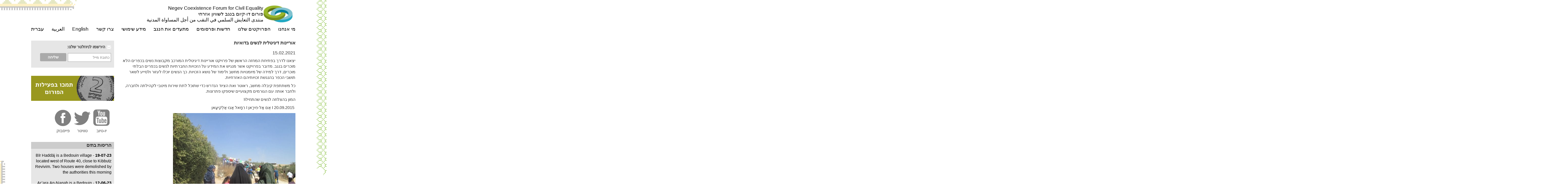

--- FILE ---
content_type: text/html; charset=UTF-8
request_url: https://www.dukium.org/%D7%90%D7%95%D7%A8%D7%99%D7%99%D7%A0%D7%95%D7%AA-%D7%93%D7%99%D7%92%D7%99%D7%98%D7%9C%D7%99%D7%AA-%D7%9C%D7%A0%D7%A9%D7%99%D7%9D-%D7%91%D7%93%D7%95%D7%90%D7%99%D7%95%D7%AA/?lang=he
body_size: 9832
content:
<!DOCTYPE html>
<html dir="rtl" lang="he-IL">
    <head>
		<meta charset="UTF-8" />
		<meta http-equiv="X-UA-Compatible" content="IE=edge">
		<meta name="viewport" content="width=device-width, initial-scale=1">
		<link rel="profile" href="http://gmpg.org/xfn/11" />
		<link rel="shortcut icon" href="/img/favicon.ico">

		<link rel="pingback" href="" />
		
		<title>אוריינות דיגיטלית לנשים בדואיות - Dukium.org</title>

		<!-- interserver -->
		<!-- Bootstrap -->
		<link href="https://www.dukium.org/wp-content/themes/Dukium_org/css/bootstrap.min.css" rel="stylesheet">
        <!-- Bootstrap RTL Theme -->
        <link rel="stylesheet" href="https://www.dukium.org/wp-content/themes/Dukium_org/bootstrap-rtl.min.css">
		<link rel="stylesheet" href="https://www.dukium.org/wp-content/themes/Dukium_org/style.css?ver=377" type="text/css" media="screen" />	

		<!-- HTML5 Shim and Respond.js IE8 support of HTML5 elements and media queries -->
		<!-- WARNING: Respond.js doesn't work if you view the page via file:// -->
		<!--[if lt IE 9]>
		  <script src="https://oss.maxcdn.com/html5shiv/3.7.2/html5shiv.min.js"></script>
		  <script src="https://oss.maxcdn.com/respond/1.4.2/respond.min.js"></script>
		<![endif]-->
		<script>
		  (function(i,s,o,g,r,a,m){i['GoogleAnalyticsObject']=r;i[r]=i[r]||function(){
		  (i[r].q=i[r].q||[]).push(arguments)},i[r].l=1*new Date();a=s.createElement(o),
		  m=s.getElementsByTagName(o)[0];a.async=1;a.src=g;m.parentNode.insertBefore(a,m)
		  })(window,document,'script','//www.google-analytics.com/analytics.js','ga');

		  ga('create', 'UA-27492945-1', 'dukium.org');
		  ga('send', 'pageview');

		</script>
		<link rel="alternate" hreflang="he-il" href="https://www.dukium.org/%d7%90%d7%95%d7%a8%d7%99%d7%99%d7%a0%d7%95%d7%aa-%d7%93%d7%99%d7%92%d7%99%d7%98%d7%9c%d7%99%d7%aa-%d7%9c%d7%a0%d7%a9%d7%99%d7%9d-%d7%91%d7%93%d7%95%d7%90%d7%99%d7%95%d7%aa/?lang=he" />

	<!-- This site is optimized with the Yoast SEO plugin v14.9 - https://yoast.com/wordpress/plugins/seo/ -->
	<meta name="robots" content="index, follow, max-snippet:-1, max-image-preview:large, max-video-preview:-1" />
	<link rel="canonical" href="https://www.dukium.org/אוריינות-דיגיטלית-לנשים-בדואיות/?lang=he" />
	<meta property="og:locale" content="he_IL" />
	<meta property="og:type" content="article" />
	<meta property="og:title" content="אוריינות דיגיטלית לנשים בדואיות - Dukium.org" />
	<meta property="og:description" content="יצאנו לדרך בפתיחת המחזה הראשון של פרויקט אוריינות דיגיטלית המורכב מקבוצות נשים בכפרים הלא מוכרים בנגב. מדובר בפרויקט אשר מנגיש את המידע על הזכויות החברתיות לנשים בכפרים הבלתי מוכרים, דרך למידה של מיומנויות מחשב ולימוד של נושא הזכויות. כך הנשים יוכלו לעזור ולסייע לשאר תושבי הכפר בהנגשת זכויותיהם האזרחיות. כל משתתפת קיבלה מחשב, ראוטר ואת [&hellip;]" />
	<meta property="og:url" content="https://www.dukium.org/אוריינות-דיגיטלית-לנשים-בדואיות/?lang=he" />
	<meta property="og:site_name" content="Dukium.org" />
	<meta property="article:published_time" content="2021-02-15T00:05:14+00:00" />
	<meta property="article:modified_time" content="2021-02-28T10:24:29+00:00" />
	<meta property="og:image" content="https://www.dukium.org/wp-content/uploads/2021/02/Digital-literacy-scaled.jpg" />
	<meta property="og:image:width" content="2048" />
	<meta property="og:image:height" content="1536" />
	<meta property="fb:app_id" content="327985290730839" />
	<meta name="twitter:card" content="summary" />
	<script type="application/ld+json" class="yoast-schema-graph">{"@context":"https://schema.org","@graph":[{"@type":"WebSite","@id":"https://www.dukium.org/?lang=he/#website","url":"https://www.dukium.org/?lang=he/","name":"Dukium.org","description":"Negev Coexistence Forum for Civil Equality","potentialAction":[{"@type":"SearchAction","target":"https://www.dukium.org/?lang=he/?s={search_term_string}","query-input":"required name=search_term_string"}],"inLanguage":"he-IL"},{"@type":"ImageObject","@id":"https://www.dukium.org/%d7%90%d7%95%d7%a8%d7%99%d7%99%d7%a0%d7%95%d7%aa-%d7%93%d7%99%d7%92%d7%99%d7%98%d7%9c%d7%99%d7%aa-%d7%9c%d7%a0%d7%a9%d7%99%d7%9d-%d7%91%d7%93%d7%95%d7%90%d7%99%d7%95%d7%aa/?lang=he#primaryimage","inLanguage":"he-IL","url":"https://www.dukium.org/wp-content/uploads/2021/02/Digital-literacy-scaled.jpg","width":2048,"height":1536},{"@type":"WebPage","@id":"https://www.dukium.org/%d7%90%d7%95%d7%a8%d7%99%d7%99%d7%a0%d7%95%d7%aa-%d7%93%d7%99%d7%92%d7%99%d7%98%d7%9c%d7%99%d7%aa-%d7%9c%d7%a0%d7%a9%d7%99%d7%9d-%d7%91%d7%93%d7%95%d7%90%d7%99%d7%95%d7%aa/?lang=he#webpage","url":"https://www.dukium.org/%d7%90%d7%95%d7%a8%d7%99%d7%99%d7%a0%d7%95%d7%aa-%d7%93%d7%99%d7%92%d7%99%d7%98%d7%9c%d7%99%d7%aa-%d7%9c%d7%a0%d7%a9%d7%99%d7%9d-%d7%91%d7%93%d7%95%d7%90%d7%99%d7%95%d7%aa/?lang=he","name":"\u05d0\u05d5\u05e8\u05d9\u05d9\u05e0\u05d5\u05ea \u05d3\u05d9\u05d2\u05d9\u05d8\u05dc\u05d9\u05ea \u05dc\u05e0\u05e9\u05d9\u05dd \u05d1\u05d3\u05d5\u05d0\u05d9\u05d5\u05ea - Dukium.org","isPartOf":{"@id":"https://www.dukium.org/?lang=he/#website"},"primaryImageOfPage":{"@id":"https://www.dukium.org/%d7%90%d7%95%d7%a8%d7%99%d7%99%d7%a0%d7%95%d7%aa-%d7%93%d7%99%d7%92%d7%99%d7%98%d7%9c%d7%99%d7%aa-%d7%9c%d7%a0%d7%a9%d7%99%d7%9d-%d7%91%d7%93%d7%95%d7%90%d7%99%d7%95%d7%aa/?lang=he#primaryimage"},"datePublished":"2021-02-15T00:05:14+00:00","dateModified":"2021-02-28T10:24:29+00:00","author":{"@id":"https://www.dukium.org/?lang=he/#/schema/person/65bbaa620112fddd535705d11dcd3209"},"inLanguage":"he-IL","potentialAction":[{"@type":"ReadAction","target":["https://www.dukium.org/%d7%90%d7%95%d7%a8%d7%99%d7%99%d7%a0%d7%95%d7%aa-%d7%93%d7%99%d7%92%d7%99%d7%98%d7%9c%d7%99%d7%aa-%d7%9c%d7%a0%d7%a9%d7%99%d7%9d-%d7%91%d7%93%d7%95%d7%90%d7%99%d7%95%d7%aa/?lang=he"]}]},{"@type":"Person","@id":"https://www.dukium.org/?lang=he/#/schema/person/65bbaa620112fddd535705d11dcd3209","name":"dukium","image":{"@type":"ImageObject","@id":"https://www.dukium.org/?lang=he/#personlogo","inLanguage":"he-IL","url":"https://secure.gravatar.com/avatar/78002f8aa3150cc196240b553845e0a5?s=96&d=mm&r=g","caption":"dukium"}}]}</script>
	<!-- / Yoast SEO plugin. -->


<link rel='dns-prefetch' href='//use.fontawesome.com' />
<link rel='dns-prefetch' href='//cdn.rawgit.com' />
<link rel='dns-prefetch' href='//s.w.org' />
<link rel='stylesheet' id='hfe-widgets-style-css'  href='https://www.dukium.org/wp-content/plugins/header-footer-elementor/inc/widgets-css/frontend.css' type='text/css' media='all' />
<link rel='stylesheet' id='wp-block-library-rtl-css'  href='https://www.dukium.org/wp-includes/css/dist/block-library/style-rtl.min.css' type='text/css' media='all' />
<link rel='stylesheet' id='contact-form-7-css'  href='https://www.dukium.org/wp-content/plugins/contact-form-7/includes/css/styles.css' type='text/css' media='all' />
<link rel='stylesheet' id='contact-form-7-rtl-css'  href='https://www.dukium.org/wp-content/plugins/contact-form-7/includes/css/styles-rtl.css' type='text/css' media='all' />
<link rel='stylesheet' id='photocrati-nextgen_pro_lightbox-0-css'  href='https://www.dukium.org/wp-content/plugins/nextgen-gallery-plus/modules/nextgen_pro_lightbox/static/style.css' type='text/css' media='all' />
<link rel='stylesheet' id='photocrati-nextgen_pro_lightbox-1-css'  href='https://www.dukium.org/wp-content/plugins/nextgen-gallery-plus/modules/nextgen_pro_lightbox/static/theme/galleria.nextgen_pro_lightbox.css' type='text/css' media='all' />
<link rel='stylesheet' id='wpml-legacy-dropdown-0-css'  href='https://www.dukium.org/wp-content/plugins/sitepress-multilingual-cms/templates/language-switchers/legacy-dropdown/style.min.css' type='text/css' media='all' />
<style id='wpml-legacy-dropdown-0-inline-css' type='text/css'>
.wpml-ls-statics-shortcode_actions, .wpml-ls-statics-shortcode_actions .wpml-ls-sub-menu, .wpml-ls-statics-shortcode_actions a {border-color:#cdcdcd;}.wpml-ls-statics-shortcode_actions a, .wpml-ls-statics-shortcode_actions .wpml-ls-sub-menu a, .wpml-ls-statics-shortcode_actions .wpml-ls-sub-menu a:link, .wpml-ls-statics-shortcode_actions li:not(.wpml-ls-current-language) .wpml-ls-link, .wpml-ls-statics-shortcode_actions li:not(.wpml-ls-current-language) .wpml-ls-link:link {color:#444444;background-color:#ffffff;}.wpml-ls-statics-shortcode_actions a, .wpml-ls-statics-shortcode_actions .wpml-ls-sub-menu a:hover,.wpml-ls-statics-shortcode_actions .wpml-ls-sub-menu a:focus, .wpml-ls-statics-shortcode_actions .wpml-ls-sub-menu a:link:hover, .wpml-ls-statics-shortcode_actions .wpml-ls-sub-menu a:link:focus {color:#000000;background-color:#eeeeee;}.wpml-ls-statics-shortcode_actions .wpml-ls-current-language > a {color:#444444;background-color:#ffffff;}.wpml-ls-statics-shortcode_actions .wpml-ls-current-language:hover>a, .wpml-ls-statics-shortcode_actions .wpml-ls-current-language>a:focus {color:#000000;background-color:#eeeeee;}
</style>
<link rel='stylesheet' id='hfe-style-css'  href='https://www.dukium.org/wp-content/plugins/header-footer-elementor/assets/css/header-footer-elementor.css' type='text/css' media='all' />
<link rel='stylesheet' id='elementor-icons-css'  href='https://www.dukium.org/wp-content/plugins/elementor/assets/lib/eicons/css/elementor-icons.min.css' type='text/css' media='all' />
<link rel='stylesheet' id='elementor-frontend-legacy-css'  href='https://www.dukium.org/wp-content/plugins/elementor/assets/css/frontend-legacy-rtl.min.css' type='text/css' media='all' />
<link rel='stylesheet' id='elementor-frontend-css'  href='https://www.dukium.org/wp-content/plugins/elementor/assets/css/frontend-rtl.min.css' type='text/css' media='all' />
<style id='elementor-frontend-inline-css' type='text/css'>
.elementor-kit-81638{--e-global-color-primary:#2D2D2D;--e-global-color-secondary:#2D2D2D;--e-global-color-text:#2D2D2D;--e-global-color-accent:#2D2D2D;--e-global-typography-primary-font-family:"Helvetica";--e-global-typography-primary-font-weight:600;--e-global-typography-secondary-font-family:"Helvetica";--e-global-typography-secondary-font-weight:400;--e-global-typography-text-font-family:"Helvetica";--e-global-typography-text-font-size:18px;--e-global-typography-text-font-weight:400;--e-global-typography-text-line-height:28px;--e-global-typography-accent-font-family:"Helvetica";--e-global-typography-accent-font-weight:500;--e-global-typography-e2631ed-font-family:"Assistant";--e-global-typography-e2631ed-font-size:18px;}.elementor-section.elementor-section-boxed > .elementor-container{max-width:1200px;}.e-container{--container-max-width:1200px;}.elementor-widget:not(:last-child){margin-bottom:20px;}.elementor-element{--widgets-spacing:20px;}{}h1.entry-title{display:var(--page-title-display);}.elementor-lightbox{background-color:#636363;}@media(max-width:1024px){.elementor-section.elementor-section-boxed > .elementor-container{max-width:1024px;}.e-container{--container-max-width:1024px;}}@media(max-width:767px){.elementor-kit-81638{--e-global-typography-primary-font-size:18px;--e-global-typography-secondary-font-size:18px;--e-global-typography-text-font-size:16px;--e-global-typography-accent-font-size:16px;}.elementor-section.elementor-section-boxed > .elementor-container{max-width:767px;}.e-container{--container-max-width:767px;}}
</style>
<link rel='stylesheet' id='featherlight-css'  href='//cdn.rawgit.com/noelboss/featherlight/1.3.4/release/featherlight.min.css' type='text/css' media='all' />
<link rel='stylesheet' id='featherlight_gallery-css'  href='//cdn.rawgit.com/noelboss/featherlight/1.3.4/release/featherlight.gallery.min.css' type='text/css' media='all' />
<script type='text/javascript' id='wpml-cookie-js-extra'>
/* <![CDATA[ */
var wpml_cookies = {"wp-wpml_current_language":{"value":"he","expires":1,"path":"\/"}};
var wpml_cookies = {"wp-wpml_current_language":{"value":"he","expires":1,"path":"\/"}};
/* ]]> */
</script>
<script type='text/javascript' src='https://www.dukium.org/wp-content/plugins/sitepress-multilingual-cms/res/js/cookies/language-cookie.js' id='wpml-cookie-js'></script>
<script type='text/javascript' src='https://www.dukium.org/wp-includes/js/jquery/jquery.js' id='jquery-core-js'></script>
<script type='text/javascript' id='photocrati_ajax-js-extra'>
/* <![CDATA[ */
var photocrati_ajax = {"url":"https:\/\/www.dukium.org\/index.php?photocrati_ajax=1","wp_home_url":"https:\/\/www.dukium.org\/?lang=he","wp_site_url":"https:\/\/www.dukium.org","wp_root_url":"https:\/\/www.dukium.org","wp_plugins_url":"https:\/\/www.dukium.org\/wp-content\/plugins","wp_content_url":"https:\/\/www.dukium.org\/wp-content","wp_includes_url":"https:\/\/www.dukium.org\/wp-includes\/","ngg_param_slug":"nggallery"};
/* ]]> */
</script>
<script type='text/javascript' src='https://www.dukium.org/wp-content/plugins/nextgen-gallery/products/photocrati_nextgen/modules/ajax/static/ajax.min.js' id='photocrati_ajax-js'></script>
<script type='text/javascript' src='https://www.dukium.org/wp-content/plugins/nextgen-gallery-plus/modules/galleria/static/galleria-1.5.5.js' id='ngg_galleria-js'></script>
<script type='text/javascript' src='https://use.fontawesome.com/releases/v5.3.1/js/v4-shims.js' id='fontawesome_v4_shim-js'></script>
<script type='text/javascript' defer integrity="sha384-kW+oWsYx3YpxvjtZjFXqazFpA7UP/MbiY4jvs+RWZo2+N94PFZ36T6TFkc9O3qoB" crossorigin="anonymous" data-auto-replace-svg="false" data-keep-original-source="false" data-search-pseudo-elements src='https://use.fontawesome.com/releases/v5.3.1/js/all.js' id='fontawesome-js'></script>
<script type='text/javascript' src='https://www.dukium.org/wp-content/plugins/sitepress-multilingual-cms/templates/language-switchers/legacy-dropdown/script.min.js' id='wpml-legacy-dropdown-0-js'></script>
<script type='text/javascript' src='https://www.dukium.org/wp-content/plugins/elementor/assets/lib/font-awesome/js/v4-shims.min.js' id='font-awesome-4-shim-js'></script>
<script type='text/javascript' src='https://www.dukium.org/wp-content/themes/Dukium_org/js/bootstrap.min.js' id='bootstrap_min-js'></script>
<script type='text/javascript' src='https://www.dukium.org/wp-content/themes/Dukium_org/js/bootstrap-hover-dropdown.min.js' id='bootstrap_dropdown-js'></script>
<script type='text/javascript' src='//cdn.rawgit.com/noelboss/featherlight/1.3.4/release/featherlight.min.js' id='featherlight_js-js'></script>
<script type='text/javascript' src='//cdn.rawgit.com/noelboss/featherlight/1.3.4/release/featherlight.gallery.min.js' id='featherlight_gallery_js-js'></script>
<script type='text/javascript' id='wpml-browser-redirect-js-extra'>
/* <![CDATA[ */
var wpml_browser_redirect_params = {"pageLanguage":"he","languageUrls":{"he_il":"https:\/\/www.dukium.org\/%d7%90%d7%95%d7%a8%d7%99%d7%99%d7%a0%d7%95%d7%aa-%d7%93%d7%99%d7%92%d7%99%d7%98%d7%9c%d7%99%d7%aa-%d7%9c%d7%a0%d7%a9%d7%99%d7%9d-%d7%91%d7%93%d7%95%d7%90%d7%99%d7%95%d7%aa\/?lang=he","he":"https:\/\/www.dukium.org\/%d7%90%d7%95%d7%a8%d7%99%d7%99%d7%a0%d7%95%d7%aa-%d7%93%d7%99%d7%92%d7%99%d7%98%d7%9c%d7%99%d7%aa-%d7%9c%d7%a0%d7%a9%d7%99%d7%9d-%d7%91%d7%93%d7%95%d7%90%d7%99%d7%95%d7%aa\/?lang=he","il":"https:\/\/www.dukium.org\/%d7%90%d7%95%d7%a8%d7%99%d7%99%d7%a0%d7%95%d7%aa-%d7%93%d7%99%d7%92%d7%99%d7%98%d7%9c%d7%99%d7%aa-%d7%9c%d7%a0%d7%a9%d7%99%d7%9d-%d7%91%d7%93%d7%95%d7%90%d7%99%d7%95%d7%aa\/?lang=he"},"cookie":{"name":"_icl_visitor_lang_js","domain":"www.dukium.org","path":"\/","expiration":24}};
/* ]]> */
</script>
<script type='text/javascript' src='https://www.dukium.org/wp-content/plugins/sitepress-multilingual-cms/dist/js/browser-redirect/app.js' id='wpml-browser-redirect-js'></script>
<script type='text/javascript' id='wp-disable-css-lazy-load-js-extra'>
/* <![CDATA[ */
var WpDisableAsyncLinks = {"wp-disable-font-awesome":"https:\/\/use.fontawesome.com\/releases\/v5.3.1\/css\/v4-shims.css","wp-disable-google-fonts":"https:\/\/fonts.googleapis.com\/css?family=Assistant:100,100italic,200,200italic,300,300italic,400,400italic,500,500italic,600,600italic,700,700italic,800,800italic,900,900italic&display=auto&subset=hebrew"};
/* ]]> */
</script>
<script type='text/javascript' src='https://www.dukium.org/wp-content/plugins/wp-disable/js/css-lazy-load.min.js' id='wp-disable-css-lazy-load-js'></script>
<link rel="alternate" type="application/json+oembed" href="https://www.dukium.org/wp-json/oembed/1.0/embed?url=https%3A%2F%2Fwww.dukium.org%2F%25d7%2590%25d7%2595%25d7%25a8%25d7%2599%25d7%2599%25d7%25a0%25d7%2595%25d7%25aa-%25d7%2593%25d7%2599%25d7%2592%25d7%2599%25d7%2598%25d7%259c%25d7%2599%25d7%25aa-%25d7%259c%25d7%25a0%25d7%25a9%25d7%2599%25d7%259d-%25d7%2591%25d7%2593%25d7%2595%25d7%2590%25d7%2599%25d7%2595%25d7%25aa%2F%3Flang%3Dhe" />
<link rel="alternate" type="text/xml+oembed" href="https://www.dukium.org/wp-json/oembed/1.0/embed?url=https%3A%2F%2Fwww.dukium.org%2F%25d7%2590%25d7%2595%25d7%25a8%25d7%2599%25d7%2599%25d7%25a0%25d7%2595%25d7%25aa-%25d7%2593%25d7%2599%25d7%2592%25d7%2599%25d7%2598%25d7%259c%25d7%2599%25d7%25aa-%25d7%259c%25d7%25a0%25d7%25a9%25d7%2599%25d7%259d-%25d7%2591%25d7%2593%25d7%2595%25d7%2590%25d7%2599%25d7%2595%25d7%25aa%2F%3Flang%3Dhe&#038;format=xml" />
<meta name="generator" content="WPML ver:4.6.12 stt:5,1,20;" />
<!-- <meta name="NextGEN" version="3.3.17" /> -->
<link rel="icon" href="https://www.dukium.org/wp-content/uploads/2024/07/cropped-WhatsApp-Image-2024-07-22-at-14.35.43-32x32.jpeg" sizes="32x32" />
<link rel="icon" href="https://www.dukium.org/wp-content/uploads/2024/07/cropped-WhatsApp-Image-2024-07-22-at-14.35.43-192x192.jpeg" sizes="192x192" />
<link rel="apple-touch-icon" href="https://www.dukium.org/wp-content/uploads/2024/07/cropped-WhatsApp-Image-2024-07-22-at-14.35.43-180x180.jpeg" />
<meta name="msapplication-TileImage" content="https://www.dukium.org/wp-content/uploads/2024/07/cropped-WhatsApp-Image-2024-07-22-at-14.35.43-270x270.jpeg" />
		
	</head>
	
<body class="rtl post-template-default single single-post postid-89616 single-format-standard wp-custom-logo ehf-template-Dukium_org ehf-stylesheet-Dukium_org he elementor-default elementor-kit-81638">
	<div id="bg_tl">
	<div id="bg_tr">
	<div id="bg_bl">
    <div class="container-fluid">
        <div class="row">
            <div class="col-md-1">
            </div>
            <div class="col-md-10">
                <a href="https://www.dukium.org/?lang=he" id="logo_img">
					<img src="https://www.dukium.org/wp-content/themes/Dukium_org/img/logo.png" alt="Logo">
				</a>
				<a href="https://www.dukium.org/?lang=he" id="logo_txt">
				    <h1 style="color: black;font-size: 1em !important;text-decoration: none;line-height: 1.2em;margin:0 !important;">
										Negev Coexistence Forum for Civil Equality<br>
					פורום דו-קיום בנגב לשוויון אזרחי<br>
					منتدى التعايش السلمي في النقب من أجل المساواة المدنية
				    </h1>
				</a>
                <div class="navbar navbar-default main_menu" role="navigation">
                    <div class="container-fluid">
                      <div class="navbar-header">
                        <button type="button" class="navbar-toggle collapsed" data-toggle="collapse" data-target=".navbar-collapse">
                          <span class="sr-only">Toggle navigation</span>
                          <span class="icon-bar"></span>
                          <span class="icon-bar"></span>
                          <span class="icon-bar"></span>
                        </button>
                      </div>
                      <div class="navbar-collapse collapse">
                        						<ul id="menu-main-menu-hebrew" class="nav navbar-nav"><li id="menu-item-12250" class="menu-item menu-item-type-custom menu-item-object-custom menu-item-has-children menu-item-12250 dropdown"><a title="מי אנחנו" href="#" class="dropdown-toggle" data-toggle="dropdown" data-hover="dropdown" aria-haspopup="true">מי אנחנו </a>
<ul role="menu" class=" dropdown-menu">
	<li id="menu-item-21191" class="menu-item menu-item-type-post_type menu-item-object-page menu-item-21191"><a title="הקהילה הערבית הבדואית בנגב" href="https://www.dukium.org/%d7%94%d7%a7%d7%94%d7%99%d7%9c%d7%94-%d7%94%d7%a2%d7%a8%d7%91%d7%99%d7%aa-%d7%94%d7%91%d7%93%d7%95%d7%90%d7%99%d7%aa-%d7%91%d7%a0%d7%92%d7%91-%d7%a8%d7%a7%d7%a2-%d7%9b%d7%9c%d7%9c%d7%99/?lang=he">הקהילה הערבית הבדואית בנגב</a></li>
	<li id="menu-item-12252" class="menu-item menu-item-type-post_type menu-item-object-page menu-item-12252"><a title="אודות הארגון" href="https://www.dukium.org/%d7%90%d7%95%d7%93%d7%95%d7%aa-%d7%94%d7%90%d7%a8%d7%92%d7%95%d7%9f/?lang=he">אודות הארגון</a></li>
	<li id="menu-item-12254" class="menu-item menu-item-type-post_type menu-item-object-page menu-item-12254"><a title="צוות הפורום" href="https://www.dukium.org/%d7%a6%d7%95%d7%95%d7%aa-%d7%94%d7%a4%d7%95%d7%a8%d7%95%d7%9d-2/?lang=he">צוות הפורום</a></li>
	<li id="menu-item-25971" class="menu-item menu-item-type-post_type menu-item-object-page menu-item-25971"><a title="מזכירות הארגון" href="https://www.dukium.org/%d7%9e%d7%96%d7%9b%d7%99%d7%a8%d7%95%d7%aa-%d7%94%d7%90%d7%a8%d7%92%d7%95%d7%9f/?lang=he">מזכירות הארגון</a></li>
	<li id="menu-item-13738" class="menu-item menu-item-type-post_type menu-item-object-page menu-item-13738"><a title="תמכו בפעילות הפורום" href="https://www.dukium.org/%d7%aa%d7%9e%d7%9b%d7%95-%d7%91%d7%a4%d7%a2%d7%99%d7%9c%d7%95%d7%aa-%d7%94%d7%a4%d7%95%d7%a8%d7%95%d7%9d/?lang=he">תמכו בפעילות הפורום</a></li>
	<li id="menu-item-20226" class="menu-item menu-item-type-post_type menu-item-object-page menu-item-20226"><a title="תרומות מיישות זרה" href="https://www.dukium.org/%d7%aa%d7%a8%d7%95%d7%9e%d7%95%d7%aa-%d7%9e%d7%99%d7%a9%d7%95%d7%aa-%d7%9e%d7%93%d7%99%d7%a0%d7%99%d7%aa-%d7%96%d7%a8%d7%94/?lang=he">תרומות מיישות זרה</a></li>
</ul>
</li>
<li id="menu-item-20817" class="menu-item menu-item-type-custom menu-item-object-custom menu-item-has-children menu-item-20817 dropdown"><a title="הפרויקטים שלנו" href="#" class="dropdown-toggle" data-toggle="dropdown" data-hover="dropdown" aria-haspopup="true">הפרויקטים שלנו </a>
<ul role="menu" class=" dropdown-menu">
	<li id="menu-item-92588" class="menu-item menu-item-type-post_type menu-item-object-page menu-item-92588"><a title="אוריינות דיגיטלית למען שוויון חברתי" href="https://www.dukium.org/%d7%90%d7%95%d7%a8%d7%99%d7%99%d7%a0%d7%95%d7%aa-%d7%93%d7%99%d7%92%d7%99%d7%98%d7%9c%d7%99%d7%aa-%d7%9c%d7%9e%d7%a2%d7%9f-%d7%a9%d7%95%d7%95%d7%99%d7%95%d7%9f-%d7%97%d7%91%d7%a8%d7%aa%d7%99/?lang=he">אוריינות דיגיטלית למען שוויון חברתי</a></li>
	<li id="menu-item-92599" class="menu-item menu-item-type-post_type menu-item-object-page menu-item-92599"><a title="תעסוקת נשים" href="https://www.dukium.org/%d7%aa%d7%a2%d7%a1%d7%95%d7%a7%d7%aa-%d7%a0%d7%a9%d7%99%d7%9d/?lang=he">תעסוקת נשים</a></li>
	<li id="menu-item-92613" class="menu-item menu-item-type-post_type menu-item-object-page menu-item-92613"><a title="הגנת חופש הביטוי והמחאה" href="https://www.dukium.org/%d7%94%d7%92%d7%a0%d7%aa-%d7%97%d7%95%d7%a4%d7%a9-%d7%94%d7%91%d7%99%d7%98%d7%95%d7%99-%d7%95%d7%94%d7%9e%d7%97%d7%90%d7%94/?lang=he">הגנת חופש הביטוי והמחאה</a></li>
	<li id="menu-item-29783" class="menu-item menu-item-type-post_type menu-item-object-page menu-item-29783"><a title="לובי מקומי" href="https://www.dukium.org/%d7%9c%d7%95%d7%91%d7%99-%d7%95%d7%a1%d7%99%d7%a0%d7%92%d7%95%d7%a8-%d7%9e%d7%a7%d7%95%d7%9e/?lang=he">לובי מקומי</a></li>
	<li id="menu-item-67127" class="menu-item menu-item-type-post_type menu-item-object-page menu-item-67127"><a title="סיורי זכויות אדם בנגב" href="https://www.dukium.org/%d7%91%d7%95%d7%90%d7%95-%d7%9c%d7%a1%d7%99%d7%95%d7%a8%d7%99%d7%9d-%d7%91%d7%a0%d7%92%d7%91/?lang=he">סיורי זכויות אדם בנגב</a></li>
	<li id="menu-item-26701" class="menu-item menu-item-type-post_type menu-item-object-page menu-item-26701"><a title="לובי וסינגור בינלאומי" href="https://www.dukium.org/%d7%9c%d7%95%d7%91%d7%99-%d7%91%d7%99%d7%a0%d7%9c%d7%90%d7%95%d7%9e%d7%99/?lang=he">לובי וסינגור בינלאומי</a></li>
	<li id="menu-item-29880" class="menu-item menu-item-type-post_type menu-item-object-page menu-item-29880"><a title="פעילות שטח" href="https://www.dukium.org/%d7%a4%d7%a2%d7%99%d7%9c%d7%95%d7%aa-%d7%a9%d7%98%d7%97/?lang=he">פעילות שטח</a></li>
</ul>
</li>
<li id="menu-item-12230" class="menu-item menu-item-type-custom menu-item-object-custom menu-item-has-children menu-item-12230 dropdown"><a title="חדשות ופרסומים" href="#" class="dropdown-toggle" data-toggle="dropdown" data-hover="dropdown" aria-haspopup="true">חדשות ופרסומים </a>
<ul role="menu" class=" dropdown-menu">
	<li id="menu-item-12256" class="menu-item menu-item-type-post_type menu-item-object-page menu-item-12256"><a title="הפורום בתקשורת" href="https://www.dukium.org/%d7%94%d7%a4%d7%95%d7%a8%d7%95%d7%9d-%d7%91%d7%aa%d7%a7%d7%a9%d7%95%d7%a8%d7%aa/?lang=he">הפורום בתקשורת</a></li>
	<li id="menu-item-12231" class="menu-item menu-item-type-taxonomy menu-item-object-category menu-item-12231"><a title="הודעות לעיתונות" href="https://www.dukium.org/category/topic4/?lang=he">הודעות לעיתונות</a></li>
	<li id="menu-item-12376" class="menu-item menu-item-type-taxonomy menu-item-object-category menu-item-12376"><a title="ניוזלטרים" href="https://www.dukium.org/category/%d7%a0%d7%99%d7%95%d7%96%d7%9c%d7%98%d7%a8%d7%99%d7%9d/?lang=he">ניוזלטרים</a></li>
	<li id="menu-item-12233" class="menu-item menu-item-type-post_type menu-item-object-page menu-item-12233"><a title="דוחות וניירות עמדה" href="https://www.dukium.org/%d7%93%d7%95%d7%97%d7%95%d7%aa-%d7%9e%d7%90%d7%9e%d7%a8%d7%99%d7%9d/?lang=he">דוחות וניירות עמדה</a></li>
	<li id="menu-item-52542" class="menu-item menu-item-type-taxonomy menu-item-object-category menu-item-52542"><a title="מאמרי דעה" href="https://www.dukium.org/category/%d7%9e%d7%90%d7%9e%d7%a8%d7%99-%d7%93%d7%a2%d7%94/?lang=he">מאמרי דעה</a></li>
</ul>
</li>
<li id="menu-item-38995" class="menu-item menu-item-type-custom menu-item-object-custom menu-item-has-children menu-item-38995 dropdown"><a title="מתעדים את הנגב" href="#" class="dropdown-toggle" data-toggle="dropdown" data-hover="dropdown" aria-haspopup="true">מתעדים את הנגב </a>
<ul role="menu" class=" dropdown-menu">
	<li id="menu-item-38996" class="menu-item menu-item-type-post_type menu-item-object-page menu-item-38996"><a title="פרויקט מוכּרים" href="https://www.dukium.org/%d7%a6%d7%99%d7%9c%d7%95%d7%9d-%d7%95%d7%99%d7%93%d7%90%d7%95/?lang=he">פרויקט מוכּרים</a></li>
	<li id="menu-item-38997" class="menu-item menu-item-type-post_type menu-item-object-page menu-item-38997"><a title="יֻסַֿוִרֻנַה – מְצַלְּמוֹת למען זכויות אדם" href="https://www.dukium.org/%d7%a0%d7%a9%d7%99%d7%9d-%d7%9e%d7%a6%d7%9c%d7%9e%d7%95%d7%aa/?lang=he">יֻסַֿוִרֻנַה – מְצַלְּמוֹת למען זכויות אדם</a></li>
	<li id="menu-item-38998" class="menu-item menu-item-type-post_type menu-item-object-page menu-item-38998"><a title="פרויקט צילום של ילדי הכפרים" href="https://www.dukium.org/%d7%a1%d7%93%d7%a0%d7%90%d7%95%d7%aa-%d7%a6%d7%99%d7%9c%d7%95%d7%9d/?lang=he">פרויקט צילום של ילדי הכפרים</a></li>
</ul>
</li>
<li id="menu-item-21178" class="menu-item menu-item-type-custom menu-item-object-custom menu-item-has-children menu-item-21178 dropdown"><a title="מידע שימושי" href="#" class="dropdown-toggle" data-toggle="dropdown" data-hover="dropdown" aria-haspopup="true">מידע שימושי </a>
<ul role="menu" class=" dropdown-menu">
	<li id="menu-item-92800" class="menu-item menu-item-type-post_type menu-item-object-page menu-item-92800"><a title="על המפה" href="https://www.dukium.org/map/?lang=he">על המפה</a></li>
	<li id="menu-item-12228" class="menu-item menu-item-type-post_type menu-item-object-page menu-item-12228"><a title="הריסות בתים בנגב" href="https://www.dukium.org/%d7%99%d7%95%d7%9e%d7%9f-%d7%94%d7%a8%d7%99%d7%a1%d7%95%d7%aa/?lang=he">הריסות בתים בנגב</a></li>
	<li id="menu-item-21180" class="menu-item menu-item-type-custom menu-item-object-custom menu-item-21180"><a title="הכפרים הערבים הבדואים בנגב" href="https://www.dukium.org/%d7%94%d7%a7%d7%94%d7%99%d7%9c%d7%94-%d7%94%d7%a2%d7%a8%d7%91%d7%99%d7%aa-%d7%94%d7%91%d7%93%d7%95%d7%90%d7%99%d7%aa-%d7%91%d7%a0%d7%92%d7%91-%d7%a8%d7%a7%d7%a2-%d7%9b%d7%9c%d7%9c%d7%99/?lang=he">הכפרים הערבים הבדואים בנגב</a></li>
	<li id="menu-item-21179" class="menu-item menu-item-type-post_type menu-item-object-page menu-item-21179"><a title="תעתיק שמות היישובים הבדואים בנגב" href="https://www.dukium.org/%d7%aa%d7%a2%d7%aa%d7%99%d7%a7-%d7%a9%d7%9e%d7%95%d7%aa-%d7%94%d7%9b%d7%a4%d7%a8%d7%99%d7%9d/?lang=he">תעתיק שמות היישובים הבדואים בנגב</a></li>
	<li id="menu-item-26147" class="menu-item menu-item-type-post_type menu-item-object-page menu-item-26147"><a title="סכסוך הקרקעות בין המדינה לערבים הבדואים בנגב" href="https://www.dukium.org/%d7%9e%d7%93%d7%99%d7%a0%d7%99%d7%95%d7%aa-%d7%94%d7%aa%d7%91%d7%99%d7%a2%d7%95%d7%aa-%d7%94%d7%a0%d7%95%d7%92%d7%93%d7%95%d7%aa/?lang=he">סכסוך הקרקעות בין המדינה לערבים הבדואים בנגב</a></li>
</ul>
</li>
<li id="menu-item-12474" class="menu-item menu-item-type-post_type menu-item-object-page menu-item-12474"><a title="צרו קשר" href="https://www.dukium.org/%d7%99%d7%a6%d7%99%d7%a8%d7%aa-%d7%a7%d7%a9%d7%a8/?lang=he">צרו קשר</a></li>
</ul>						
                        <ul class="nav navbar-nav navbar-left">
                          <li><a href="/?lang=en">English</a></li>
<li><a href="/?lang=ar">العربية</a></li>
<li><a href="https://www.dukium.org/%d7%90%d7%95%d7%a8%d7%99%d7%99%d7%a0%d7%95%d7%aa-%d7%93%d7%99%d7%92%d7%99%d7%98%d7%9c%d7%99%d7%aa-%d7%9c%d7%a0%d7%a9%d7%99%d7%9d-%d7%91%d7%93%d7%95%d7%90%d7%99%d7%95%d7%aa/?lang=he" class="active">עברית</a></li>                        </ul>
                      </div><!--/.nav-collapse -->
                    </div><!--/.container-fluid -->
                </div>
                <div class="row">                    <div class="col-md-8"><!-- Main Content Area -->
								
						<h2 class="media-heading single">אוריינות דיגיטלית לנשים בדואיות</h2><h4 class="timestamp">15.02.2021</h4><p><span style="font-weight: 400;">יצאנו לדרך בפתיחת המחזה הראשון של פרויקט אוריינות דיגיטלית המורכב מקבוצות נשים בכפרים הלא מוכרים בנגב. מדובר בפרויקט אשר מנגיש את המידע על הזכויות החברתיות לנשים בכפרים הבלתי מוכרים, דרך למידה של מיומנויות מחשב ולימוד של נושא הזכויות. כך הנשים יוכלו לעזור ולסייע לשאר תושבי הכפר בהנגשת זכויותיהם האזרחיות.</span></p>
<p><span style="font-weight: 400;">כל משתתפת קיבלה מחשב, ראוטר ואת הציוד הנדרש כדי שתוכל לתת שירות מיטבי לקהילתה ולחברה, ולחבר אותה עם הגורמים מקצועיים שיספקו פתרונות.</span></p>
<p style="text-align: right;"><span style="font-weight: 400;">המון בהצלחה לנשים שהתחילו!</span></p>
<p dir="ltr" style="text-align: right;">רִמָאל אַבּוּ אַלְקִיעָאן I אֻםּ אַל-חִירָאן I 20.09.2015&nbsp;</p>
<p><img loading="lazy" class="alignright wp-image-89612 size-medium" src="https://www.dukium.org/wp-content/uploads/2021/02/Digital-literacy-480x360.jpg" alt="" width="480" height="360" srcset="https://www.dukium.org/wp-content/uploads/2021/02/Digital-literacy-480x360.jpg 480w, https://www.dukium.org/wp-content/uploads/2021/02/Digital-literacy-1024x768.jpg 1024w, https://www.dukium.org/wp-content/uploads/2021/02/Digital-literacy-150x113.jpg 150w, https://www.dukium.org/wp-content/uploads/2021/02/Digital-literacy-768x576.jpg 768w, https://www.dukium.org/wp-content/uploads/2021/02/Digital-literacy-1536x1152.jpg 1536w, https://www.dukium.org/wp-content/uploads/2021/02/Digital-literacy-scaled.jpg 2048w, https://www.dukium.org/wp-content/uploads/2021/02/Digital-literacy-800x600.jpg 800w, https://www.dukium.org/wp-content/uploads/2021/02/Digital-literacy-90x68.jpg 90w, https://www.dukium.org/wp-content/uploads/2021/02/Digital-literacy-160x120.jpg 160w" sizes="(max-width: 480px) 100vw, 480px" /></p>

                    </div><!-- /Main Content Area -->
                    <div class="col-md-4"> <!-- Sidebar -->
                        <div class="widget mailform">
							<!-- Begin MailChimp Signup Form -->
							<link href="//cdn-images.mailchimp.com/embedcode/slim-081711.css" rel="stylesheet" type="text/css">
							<style type="text/css">
								#mc_embed_signup{background:#fff; clear:left; font:14px Helvetica,Arial,sans-serif; }
								/* Add your own MailChimp form style overrides in your site stylesheet or in this style block.
								   We recommend moving this block and the preceding CSS link to the HEAD of your HTML file. */
							</style>
							<div id="mc_embed_signup">
														<form action="//dukium.us5.list-manage.com/subscribe/post?u=aba1f9801dc76622f455eb771&amp;id=87c70b0d3a" method="post" id="mc-embedded-subscribe-form" name="mc-embedded-subscribe-form" class="validate" target="_blank" novalidate>
								<div id="mc_embed_signup_scroll" class="form-group">
								<label for="mce-EMAIL"><span class="glyphicon glyphicon-envelope"></span>הירשמו לניוזלטר שלנו:</label>
								<input type="email" value="" name="EMAIL" class="email form-control" id="mce-EMAIL" placeholder="כתובת מייל" required>
								<!-- real people should not fill this in and expect good things - do not remove this or risk form bot signups-->
								<div style="position: absolute; left: -5000px;"><input type="text" name="b_aba1f9801dc76622f455eb771_87c70b0d3a" tabindex="-1" value=""></div>
								<div class="clear"><input type="submit" value="שליחה" name="subscribe" id="mc-embedded-subscribe" class="button"></div>
								</div>
							</form>
							</div>

							<!--End mc_embed_signup-->
							                        </div>
                        
                        <div id="donate_btn" class="widget">
							                            <a href="http://www.dukium.org/%D7%AA%D7%9E%D7%9B%D7%95-%D7%91%D7%A4%D7%A2%D7%99%D7%9C%D7%95%D7%AA-%D7%94%D7%A4%D7%95%D7%A8%D7%95%D7%9D/?lang=he" target="_blank">
                                <img src="https://www.dukium.org/wp-content/themes/Dukium_org/img/donate-big-he.png" class="img-responsive" alt="">
                            </a>
							
							
                        </div>
                        
                        <div id="social_btn" class="widget">
                            <!--<div id="rss" class="social_btn">
								<a href="/?lang=he&feed=rss">
									<img src="https://www.dukium.org/wp-content/themes/Dukium_org/img/grey-rss-big.png" class="img-responsive" style="width: 100%; height: auto;" alt="">
									ר.ס.ס								</a>
							</div>-->
							<div id="youtube" class="social_btn">
								<a href="http://www.youtube.com/user/NegevCoexistence?feature=mhee" target="_blank">
									<img src="https://www.dukium.org/wp-content/themes/Dukium_org/img/grey-youtube-big.png" class="img-responsive" style="width: 100%; height: auto;" alt="">
									יו-טיוב								</a>
							</div>
							<div id="twitter" class="social_btn">
																<a href="https://twitter.com/DukiumHeb" target="_blank">
																	<img src="https://www.dukium.org/wp-content/themes/Dukium_org/img/grey-twitter-big.png" class="img-responsive" style="width: 100%; height: auto;" alt="">
									טוויטר								</a>
							</div>
							<div id="facebook" class="social_btn">
								<a href="https://www.facebook.com/NegevCoexistenceForum" target="_blank">
									<img src="https://www.dukium.org/wp-content/themes/Dukium_org/img/grey-facebook-big.png" class="img-responsive" style="width: 100%; height: auto;" alt="">
									פייסבוק								</a>
							</div>
							<div style="clear: both;">
							</div>
							                        </div>
                        
                        <div class="widget news">
                            <h4>הריסות בתים</h4>
								<p><b>19-07-23</b> - Bīr Haddāj is a Bedouin village located west of Route 40, close to Kibbutz Revivim. Two houses were demolished by the authorities this morning</p>
		<p><b>12-06-23</b> - Ar’ara An-Nagab is a Bedouin town established by Israel in 1982. Five houses were destroyed by the authorities this morning</p>
                            
                             <a href="/?page_id=7680&lang=he" class="more_link">לכל ההריסות</a>
                        </div>
						
						                        
                        
                        
                                                
                    </div><!-- /Sidebar -->
                </div>
                <div class="row"> <!-- Footer -->
                    <div class="col-md-12">
                        <div class="footer">
                            © כל הזכויות שמורות לפורום דו-קיום בנגב לשוויון אזרחי | info@dukium.org | 08-6483804
                        </div>
                    </div>
                </div> <!-- /Footer -->
            </div>
            

            <div class="col-md-1">
            </div>
        </div>
        
        
        
      
	  
	</div><!-- Container -->
    </div>
    </div>
    </div>


	<!-- ngg_resource_manager_marker --><script type='text/javascript' id='contact-form-7-js-extra'>
/* <![CDATA[ */
var wpcf7 = {"apiSettings":{"root":"https:\/\/www.dukium.org\/wp-json\/contact-form-7\/v1","namespace":"contact-form-7\/v1"}};
/* ]]> */
</script>
<script type='text/javascript' src='https://www.dukium.org/wp-content/plugins/contact-form-7/includes/js/scripts.js' id='contact-form-7-js'></script>
<script type='text/javascript' id='ngg_common-js-extra'>
/* <![CDATA[ */

var nextgen_lightbox_settings = {"static_path":"https:\/\/www.dukium.org\/wp-content\/plugins\/nextgen-gallery\/products\/photocrati_nextgen\/modules\/lightbox\/static\/{placeholder}","context":"all_images_direct"};
/* ]]> */
</script>
<script type='text/javascript' src='https://www.dukium.org/wp-content/plugins/nextgen-gallery/products/photocrati_nextgen/modules/nextgen_gallery_display/static/common.js' id='ngg_common-js'></script>
<script type='text/javascript' id='ngg_lightbox_context-js-extra'>
/* <![CDATA[ */

var nplModalSettings = {"style":"","background_color":"","sidebar_background_color":"","sidebar_button_color":"","carousel_background_color":"","carousel_text_color":"","overlay_icon_color":"","sidebar_button_background":"","icon_color":"","icon_background_enabled":"0","icon_background_rounded":"1","icon_background":"","padding":"5","padding_unit":"%","image_crop":"false","image_pan":"1","enable_fullscreen":"0","enable_comments":"1","display_comments":"0","enable_sharing":"1","facebook_app_id":"","enable_twitter_cards":"0","twitter_username":"","display_carousel":"1","display_captions":"1","transition_effect":"slide","transition_speed":"0.4","slideshow_speed":"5","interaction_pause":"1","enable_routing":"1","router_slug":"gallery","localize_limit":"100","touch_transition_effect":"slide","is_front_page":0,"share_url":"https:\/\/www.dukium.org\/nextgen-share\/{gallery_id}\/{image_id}\/{named_size}?lang=he","wp_site_url":"https:\/\/www.dukium.org","protect_images":false,"lang":"he","i18n":{"toggle_social_sidebar":"Toggle social sidebar","play_pause":"Play \/ Pause","toggle_fullsize":"Toggle fullsize","toggle_image_info":"Toggle image info","close_window":"Close window","share":{"twitter":"Share on Twitter","googlep":"Share on Google+","facebook":"Share on Facebook","pinterest":"Share on Pinterest"}}};
/* ]]> */
</script>
<script type='text/javascript' src='https://www.dukium.org/wp-content/plugins/nextgen-gallery/products/photocrati_nextgen/modules/lightbox/static/lightbox_context.js' id='ngg_lightbox_context-js'></script>
<script type='text/javascript' src='https://www.dukium.org/wp-includes/js/underscore.min.js' id='underscore-js'></script>
<script type='text/javascript' src='https://www.dukium.org/wp-content/plugins/nextgen-gallery-plus/modules/nextgen_pro_lightbox/static/velocity.min.js' id='photocrati-nextgen_pro_lightbox-1-js'></script>
<script type='text/javascript' src='https://www.dukium.org/wp-content/plugins/nextgen-gallery-plus/modules/nextgen_pro_lightbox/static/parsesrcset.js' id='photocrati-nextgen_pro_lightbox-2-js'></script>
<script type='text/javascript' src='https://www.dukium.org/wp-content/plugins/nextgen-gallery-plus/modules/nextgen_pro_lightbox/static/nextgen_pro_lightbox.js' id='photocrati-nextgen_pro_lightbox-4-js'></script>
<script type='text/javascript' src='https://www.dukium.org/wp-content/plugins/nextgen-gallery-plus/modules/nextgen_pro_lightbox/static/theme/galleria.nextgen_pro_lightbox.js' id='photocrati-nextgen_pro_lightbox-5-js'></script>
<script type='text/javascript' src='https://www.dukium.org/wp-content/plugins/better-wp-security/core/modules/wordpress-tweaks/js/blankshield/blankshield.min.js' id='blankshield-js'></script>
<script type='text/javascript' src='https://www.dukium.org/wp-content/plugins/better-wp-security/core/modules/wordpress-tweaks/js/block-tabnapping.min.js' id='itsec-wt-block-tabnapping-js'></script>
<script type='text/javascript' src='https://www.dukium.org/wp-includes/js/wp-embed.min.js' id='wp-embed-js'></script>
  </body>
</html>
<!--
Performance optimized by W3 Total Cache. Learn more: https://www.boldgrid.com/w3-total-cache/

Page Caching using disk: enhanced{w3tc_pagecache_reject_reason}

Served from: www.dukium.org @ 2026-01-16 14:01:47 by W3 Total Cache
-->